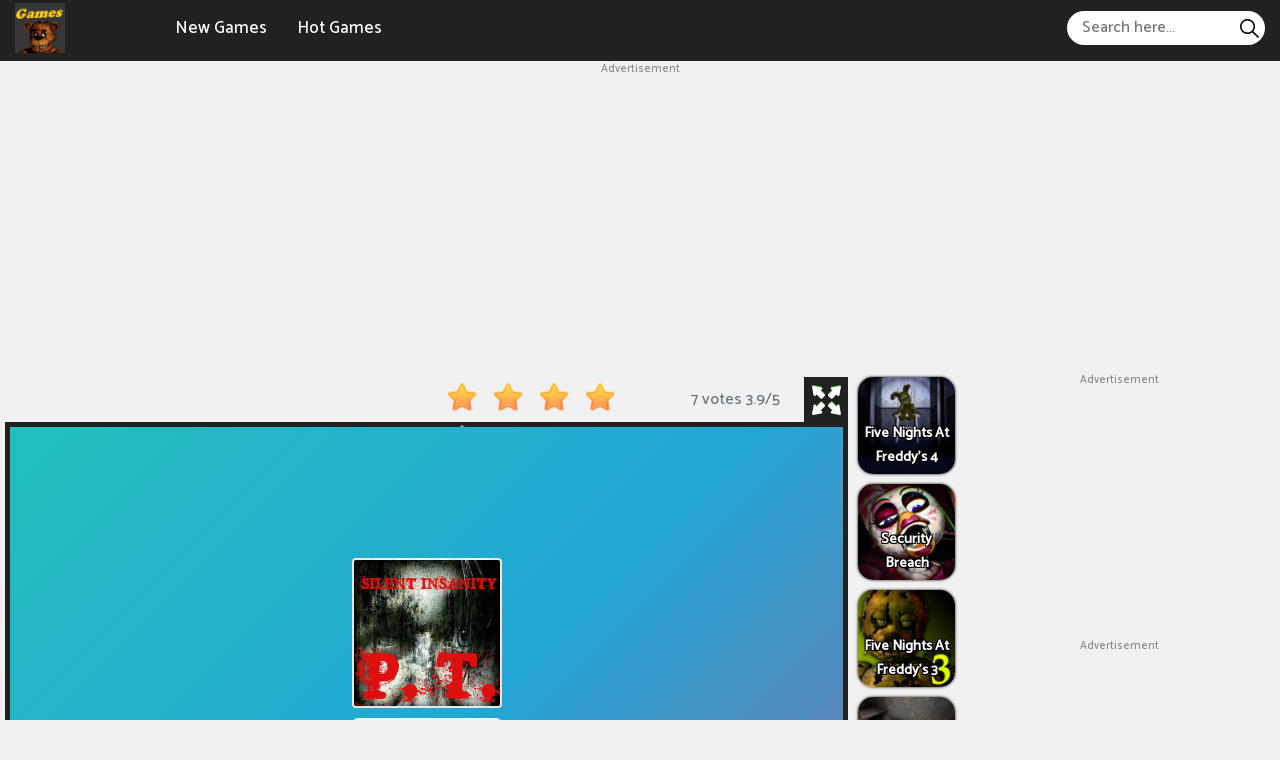

--- FILE ---
content_type: text/html; charset=UTF-8
request_url: https://fnafgames.io/silent-insanity-pt-psychological-trauma
body_size: 8112
content:
<!DOCTYPE html><html lang="en-US"> <head><meta charset="utf-8"><meta http-equiv="X-UA-Compatible" content="IE=edge"><meta name="viewport" content="width=device-width, initial-scale=1"><title>Silent Insanity PT Psychological Trauma</title><meta name="description" content="Silent Insanity PT Psychological Trauma is a horror game not for the faint of heart. In this game, you will face extremely scary haunting phenomena."><meta name = "title" content = "Silent Insanity PT Psychological Trauma"><meta name="keywords" content="Silent Insanity PT Psychological Trauma"><meta name="news_keywords" content="Silent Insanity PT Psychological Trauma"><link rel="canonical" href="https://fnafgames.io/silent-insanity-pt-psychological-trauma"><link rel="icon" href="/upload/cache/upload/imgs/silent-insanity-pt-psychological-trauma-m144x144.jpg"/><!-- META FOR FACEBOOK --><meta property="og:title" content="Silent Insanity PT Psychological Trauma" itemprop="headline" /><meta property="og:type" content="website" /><meta property="og:url" itemprop="url" content="https://fnafgames.io/silent-insanity-pt-psychological-trauma"/><meta property="og:image" itemprop="thumbnailUrl" content="/upload/imgs/silent-insanity-pt-psychological-trauma.jpg"/><meta property="og:description" content="Silent Insanity PT Psychological Trauma is a horror game not for the faint of heart. In this game, you will face extremely scary haunting phenomena." itemprop="description" /><meta property="og:site_name" content="FNAF Games" /><link rel="apple-touch-icon" href="/upload/cache/upload/imgs/silent-insanity-pt-psychological-trauma-m144x144.jpg"/><!-- META FOR TWITTER --><meta name="twitter:title" content="Silent Insanity PT Psychological Trauma"/><meta name="twitter:url" content="https://fnafgames.io/silent-insanity-pt-psychological-trauma"/><meta name="twitter:image" content="/upload/imgs/silent-insanity-pt-psychological-trauma.jpg"/><meta name="twitter:description" content="Silent Insanity PT Psychological Trauma is a horror game not for the faint of heart. In this game, you will face extremely scary haunting phenomena."/><meta name="twitter:card" content="summary"/><link rel="preconnect" href="https://fonts.gstatic.com"><link href="https://fonts.googleapis.com/css2?family=Catamaran:wght@500&display=swap" rel="stylesheet"><link rel="stylesheet" href="/themes/fnafgames.io/rs/css/reboot.css"><link rel="stylesheet" href="/themes/fnafgames.io/rs/css/grid.css"><link rel="stylesheet" href="/themes/fnafgames.io/rs/css/body-style.css?v=1"> <script async src="https://www.googletagmanager.com/gtag/js?id= G-JBLETLW8TJ "></script><script>window.dataLayer = window.dataLayer || [];
 function gtag() {
 dataLayer.push(arguments);
 }
 gtag('js', new Date());

 gtag('config', ' G-JBLETLW8TJ ');</script>		<script async src="https://pagead2.googlesyndication.com/pagead/js/adsbygoogle.js?client=ca-pub-5436783100115706" crossorigin="anonymous"></script><meta name="google-adsense-account" content="ca-pub-5436783100115706"> </head><body><div class="dark-header-frame"><div class="container-fluid pr-15 pl-15"><div class="fnafgamesio dark-header-content"><div class="fnafgamesio dark-left">			<div class="fnafgamesio dark-logo"><a href="/"> <img loading="lazy" src="/upload/imgs/options/fnaf-games.png" alt="FNAF Games" title="FNAF Games"></a> </div><div class="fnafgamesio dark-menu-header"> <ul style="list-style: none;"><li><a href="/new-games" rel="nofollow">New Games </a></li><li><a href="/hot-games" rel="nofollow">Hot Games </a></li></ul></div></div><div class="fnafgamesio dark-right"><span id="dark-pull"><svg height="384pt" viewBox="0 -53 384 384" width="384pt" xmlns="http://www.w3.org/2000/svg"><path d="m368 154.667969h-352c-8.832031 0-16-7.167969-16-16s7.167969-16 16-16h352c8.832031 0 16 7.167969 16 16s-7.167969 16-16 16zm0 0"/><path d="m368 32h-352c-8.832031 0-16-7.167969-16-16s7.167969-16 16-16h352c8.832031 0 16 7.167969 16 16s-7.167969 16-16 16zm0 0"/><path d="m368 277.332031h-352c-8.832031 0-16-7.167969-16-16s7.167969-16 16-16h352c8.832031 0 16 7.167969 16 16s-7.167969 16-16 16zm0 0"/></svg></span><div class="fnafgamesio dark-formsearch"><form method="get" action="/search" id="search"><input id="dark-input-search"name="keywords" type="text"placeholder="Search here..."class="inputsearch" /><button id="dark-search-button"type="submit"class="fa fa-search"><?xml version="1.0" encoding="iso-8859-1"?><svg version="1.1" id="Capa_1" xmlns="http://www.w3.org/2000/svg" xmlns:xlink="http://www.w3.org/1999/xlink" x="0px" y="0px"
 viewBox="0 0 511.999 511.999" style="enable-background:new 0 0 511.999 511.999;" xml:space="preserve"><path d="M508.874,478.708L360.142,329.976c28.21-34.827,45.191-79.103,45.191-127.309c0-111.75-90.917-202.667-202.667-202.667
 S0,90.917,0,202.667s90.917,202.667,202.667,202.667c48.206,0,92.482-16.982,127.309-45.191l148.732,148.732
 c4.167,4.165,10.919,4.165,15.086,0l15.081-15.082C513.04,489.627,513.04,482.873,508.874,478.708z M202.667,362.667
 c-88.229,0-160-71.771-160-160s71.771-160,160-160s160,71.771,160,160S290.896,362.667,202.667,362.667z"/></svg></button></form></div></div></div></div></div><div class="dark-menu-header-mobile"> <a href="javascript:void(0)" class="dark-btn-unset" onclick="darkunset()">×</a><ul style="list-style: none; padding: 10px;"><li><a href="/new-games" rel="nofollow">New Games </a></li><li><a href="/hot-games" rel="nofollow">Hot Games </a></li><li><div class="dark-formsearch"><form method="get" action="/search" id="search"><input id="dark-input-search"name="keywords" type="text"placeholder="Search here..."class="inputsearch" /><button id="dark-search-button"type="submit"class="fa fa-search"><?xml version="1.0" encoding="iso-8859-1"?><svg version="1.1" id="Capa_1" xmlns="http://www.w3.org/2000/svg" xmlns:xlink="http://www.w3.org/1999/xlink" x="0px" y="0px"
 viewBox="0 0 511.999 511.999" style="enable-background:new 0 0 511.999 511.999;" xml:space="preserve"><path d="M508.874,478.708L360.142,329.976c28.21-34.827,45.191-79.103,45.191-127.309c0-111.75-90.917-202.667-202.667-202.667
 S0,90.917,0,202.667s90.917,202.667,202.667,202.667c48.206,0,92.482-16.982,127.309-45.191l148.732,148.732
 c4.167,4.165,10.919,4.165,15.086,0l15.081-15.082C513.04,489.627,513.04,482.873,508.874,478.708z M202.667,362.667
 c-88.229,0-160-71.771-160-160s71.771-160,160-160s160,71.771,160,160S290.896,362.667,202.667,362.667z"/></svg></button></form></div></li></ul></div>
<script type="application/ld+json">[{"@context":"https:\/\/schema.org","@type":"SoftwareApplication","name":"Silent Insanity PT Psychological Trauma","url":"https:\/\/fnafgames.io\/silent-insanity-pt-psychological-trauma","author":{"@type":"Organization","name":"FNAF Games"},"description":"Silent Insanity PT Psychological Trauma is a horror game not for the faint of heart. In this game, you will face extremely scary haunting phenomena.","applicationCategory":"GameApplication","operatingSystem":"any","aggregateRating":{"@type":"AggregateRating","worstRating":1,"bestRating":5,"ratingValue":"3.9","ratingCount":"7"},"image":"https:\/\/fnafgames.io\/upload\/imgs\/silent-insanity-pt-psychological-trauma.jpg","offers":{"@type":"Offer","category":"free","price":0,"priceCurrency":"USD"}},{"@context":"https:\/\/schema.org","@type":"BreadcrumbList","itemListElement":[{"@type":"ListItem","position":1,"name":"FNAF Games","item":"https:\/\/fnafgames.io"},{"@type":"ListItem","position":2,"name":"Silent Insanity PT Psychological Trauma","item":"https:\/\/fnafgames.io\/silent-insanity-pt-psychological-trauma"}]}]</script><div class="ads"><div class="ads-title">Advertisement</div><div class="ads-content"><script async src="https://pagead2.googlesyndication.com/pagead/js/adsbygoogle.js?client=ca-pub-5436783100115706"
 crossorigin="anonymous"></script><!-- ads_h_a --><ins class="adsbygoogle"
 style="display:block"
 data-ad-client="ca-pub-5436783100115706"
 data-ad-slot="4751585722"
 data-ad-format="auto"
 data-full-width-responsive="true"></ins><script>(adsbygoogle = window.adsbygoogle || []).push({});</script> </div></div> 
<div class="fnafgamesio container-fluid play-game-box p-3 p-sm-5 p-md-10 p-lg-0 pt-20"><div class="row justify-content-center "><div class="fnafgamesio col-xxl-4 d-none d-xxl-block ads-play-left p-side-ads"><div class="fnafgamesio ads-play right" style="width:100%"><div class="ads"><div class="ads-title">Advertisement</div><div class="ads-content"><script async src="https://pagead2.googlesyndication.com/pagead/js/adsbygoogle.js?client=ca-pub-5436783100115706"
 crossorigin="anonymous"></script><!-- ads_v_a --><ins class="adsbygoogle"
 style="display:block"
 data-ad-client="ca-pub-5436783100115706"
 data-ad-slot="8307687350"
 data-ad-format="auto"
 data-full-width-responsive="true"></ins><script>(adsbygoogle = window.adsbygoogle || []).push({});</script> </div></div> </div></div><div class="fnafgamesio col-xxl-2 d-none d-xxl-block p-side"><div class="row justify-content-center"><div class="col-12 col-sm-8 col-md-6 col-lg-24 col-xl-24 col-xxl-24 d-flex justify-content-center sides-games"><div class="cr-item "><a href="/five-nights-at-freddys-4"><div class="cr-detail"><div class="cr-item-content"><div class="cr-img"><img loading="lazy" src="/upload/cache/upload/imgs/five-nights-at-freddys-41-m101x101.jpg"title="Five Nights At Freddy’s 4"alt="Five Nights At Freddy’s 4"></div><div class="cr-info cr-info-side"><span>Five Nights At Freddy’s 4</span> </div>	</div>	</div></a></div> </div> 
 <div class="col-12 col-sm-8 col-md-6 col-lg-24 col-xl-24 col-xxl-24 d-flex justify-content-center sides-games"><div class="cr-item "><a href="/fnaf-ultimate-custom-night"><div class="cr-detail"><div class="cr-item-content"><div class="cr-img"><img loading="lazy" src="/upload/cache/upload/imgs/fnaf-ultimate-custom-night-m101x101.png"title="FNAF Ultimate Custom Night"alt="FNAF Ultimate Custom Night"></div><div class="cr-info cr-info-side"><span>FNAF Ultimate Custom Night</span> </div>	</div>	</div></a></div> </div> 
 <div class="col-12 col-sm-8 col-md-6 col-lg-24 col-xl-24 col-xxl-24 d-flex justify-content-center sides-games"><div class="cr-item "><a href="/baldis-basics"><div class="cr-detail"><div class="cr-item-content"><div class="cr-img"><img loading="lazy" src="/upload/cache/upload/imgs/baldis-basics1-m101x101.png"title="Baldi's Basics"alt="Baldi's Basics"></div><div class="cr-info cr-info-side"><span>Baldi's Basics</span> </div>	</div>	</div></a></div> </div> 
 <div class="col-12 col-sm-8 col-md-6 col-lg-24 col-xl-24 col-xxl-24 d-flex justify-content-center sides-games"><div class="cr-item "><a href="/backroom-game"><div class="cr-detail"><div class="cr-item-content"><div class="cr-img"><img loading="lazy" src="/upload/cache/upload/imgs/backroom-game-m101x101.png"title="Backroom Game"alt="Backroom Game"></div><div class="cr-info cr-info-side"><span>Backroom Game</span> </div>	</div>	</div></a></div> </div> 
 <div class="col-12 col-sm-8 col-md-6 col-lg-24 col-xl-24 col-xxl-24 d-flex justify-content-center sides-games"><div class="cr-item "><a href="/amanda-the-adventurer"><div class="cr-detail"><div class="cr-item-content"><div class="cr-img"><img loading="lazy" src="/upload/cache/upload/imgs/amanda-the-adventurer1-m101x101.jpg"title="Amanda The Adventurer"alt="Amanda The Adventurer"></div><div class="cr-info cr-info-side"><span>Amanda The Adventurer</span> </div>	</div>	</div></a></div> </div> 
 <div class="col-12 col-sm-8 col-md-6 col-lg-24 col-xl-24 col-xxl-24 d-flex justify-content-center sides-games"><div class="cr-item "><a href="/momo-horror-story"><div class="cr-detail"><div class="cr-item-content"><div class="cr-img"><img loading="lazy" src="/upload/cache/upload/imgs/momo-horror-story-m101x101.png"title="Momo Horror Story"alt="Momo Horror Story"></div><div class="cr-info cr-info-side"><span>Momo Horror Story</span> </div>	</div>	</div></a></div> </div> </div></div><div class="fnafgamesio col-24 col-sm-24 col-md-24 col-lg-17 col-xl-16 col-xxl-12 "><div class="game-play"><div class="dark p-3 p-xl-5" ><div class="title-box"><div class="rate_fullscreen"><div class="rate_fullscreen-block"><div class="rate-block" ><link rel="stylesheet" href="/themes/fnafgames.io/rs/css/rating-style.css"><div id="rating" > <div class="inner-rating" itemprop="reviewRating" itemscope itemtype="http://schema.org/Rating"><div id="full_rate_1" class="full_rate"><div class="text-center"><div class="rating_hover rating-element"><div class="rating" id="default-demo" data-id="766" style="cursor: pointer;" data-score = "3.9" data-readonly = ""></div></div><span class="rating-element" id="rate-avg" rel="v:rating"> <span class="rate-info"><span id="countrate">7 votes </span><span itemprop="ratingValue" class="rating-num good" id="averagerate">3.9</span><span class="rating-num good">/</span><span itemprop="bestRating" class="rating-num good">5</span></span></span></div></div></div></div><script type="text/javascript">var dir_theme = '/themes/fnafgames.io/';
 var domain_url = 'https://fnafgames.io';</script><script src="/themes/fnafgames.io/rs/js/rating.js"></script></div><div class="full-screen-btn"><div class="full-screen-icon" id="expand"></div></div></div></div></div><div class="dark-body"><div class="play-box" style=" width: 100% ; height: 550px ; "><iframe id="iframe_game_play" class="box-padding" style=" width: 100% ; height: 100%; "
 src="/silent-insanity-pt-psychological-trauma.embed" frameborder="0" border="0" scrolling="no" class="iframe-default"
 allowfullscreen></iframe></div></div><div class="title-box"><div class="title-game"><h1>Silent Insanity PT Psychological Trauma</h1> </div></div></div></div><div class="d-xxl-none"><div class="d-lg-block d-xl-none"><div class="ads"><div class="ads-title">Advertisement</div><div class="ads-content"><script async src="https://pagead2.googlesyndication.com/pagead/js/adsbygoogle.js?client=ca-pub-5436783100115706"
 crossorigin="anonymous"></script><!-- ads_h_a --><ins class="adsbygoogle"
 style="display:block"
 data-ad-client="ca-pub-5436783100115706"
 data-ad-slot="4751585722"
 data-ad-format="auto"
 data-full-width-responsive="true"></ins><script>(adsbygoogle = window.adsbygoogle || []).push({});</script> </div></div> </div><div class="row justify-content-center"><div class="col-8 col-sm-8 col-md-4 col-lg-4 col-xl-4 d-flex justify-content-center sides-games"><div class="cr-item"><a href="/five-nights-at-freddys-4"><div class="cr-detail"><div class="cr-item-content"><div class="cr-img"><img loading="lazy" src="/upload/cache/upload/imgs/five-nights-at-freddys-41-m240x240.jpg"title="Five Nights At Freddy’s 4"alt="Five Nights At Freddy’s 4"></div><div class="cr-info"><span>Five Nights At Freddy’s 4</span> </div>	</div>	</div></a></div> </div> 
 <div class="col-8 col-sm-8 col-md-4 col-lg-4 col-xl-4 d-flex justify-content-center sides-games"><div class="cr-item"><a href="/fnaf-ultimate-custom-night"><div class="cr-detail"><div class="cr-item-content"><div class="cr-img"><img loading="lazy" src="/upload/cache/upload/imgs/fnaf-ultimate-custom-night-m240x240.png"title="FNAF Ultimate Custom Night"alt="FNAF Ultimate Custom Night"></div><div class="cr-info"><span>FNAF Ultimate Custom Night</span> </div>	</div>	</div></a></div> </div> 
 <div class="col-8 col-sm-8 col-md-4 col-lg-4 col-xl-4 d-flex justify-content-center sides-games"><div class="cr-item"><a href="/baldis-basics"><div class="cr-detail"><div class="cr-item-content"><div class="cr-img"><img loading="lazy" src="/upload/cache/upload/imgs/baldis-basics1-m240x240.png"title="Baldi's Basics"alt="Baldi's Basics"></div><div class="cr-info"><span>Baldi's Basics</span> </div>	</div>	</div></a></div> </div> 
 <div class="col-8 col-sm-8 col-md-4 col-lg-4 col-xl-4 d-flex justify-content-center sides-games"><div class="cr-item"><a href="/backroom-game"><div class="cr-detail"><div class="cr-item-content"><div class="cr-img"><img loading="lazy" src="/upload/cache/upload/imgs/backroom-game-m240x240.png"title="Backroom Game"alt="Backroom Game"></div><div class="cr-info"><span>Backroom Game</span> </div>	</div>	</div></a></div> </div> 
 <div class="col-8 col-sm-8 col-md-4 col-lg-4 col-xl-4 d-flex justify-content-center sides-games"><div class="cr-item"><a href="/amanda-the-adventurer"><div class="cr-detail"><div class="cr-item-content"><div class="cr-img"><img loading="lazy" src="/upload/cache/upload/imgs/amanda-the-adventurer1-m240x240.jpg"title="Amanda The Adventurer"alt="Amanda The Adventurer"></div><div class="cr-info"><span>Amanda The Adventurer</span> </div>	</div>	</div></a></div> </div> 
 <div class="col-8 col-sm-8 col-md-4 col-lg-4 col-xl-4 d-flex justify-content-center sides-games"><div class="cr-item"><a href="/momo-horror-story"><div class="cr-detail"><div class="cr-item-content"><div class="cr-img"><img loading="lazy" src="/upload/cache/upload/imgs/momo-horror-story-m240x240.png"title="Momo Horror Story"alt="Momo Horror Story"></div><div class="cr-info"><span>Momo Horror Story</span> </div>	</div>	</div></a></div> </div> </div></div><div class="d-lg-none"><div class="ads"><div class="ads-title">Advertisement</div><div class="ads-content"><script async src="https://pagead2.googlesyndication.com/pagead/js/adsbygoogle.js?client=ca-pub-5436783100115706"
 crossorigin="anonymous"></script><!-- ads_h_a --><ins class="adsbygoogle"
 style="display:block"
 data-ad-client="ca-pub-5436783100115706"
 data-ad-slot="4751585722"
 data-ad-format="auto"
 data-full-width-responsive="true"></ins><script>(adsbygoogle = window.adsbygoogle || []).push({});</script> </div></div> <div class="row justify-content-center"><div class="col-8 col-sm-8 col-md-4 col-lg-4 d-flex justify-content-center sides-games"><div class="cr-item"><a href="/five-nights-at-freddys-4"><div class="cr-detail"><div class="cr-item-content"><div class="cr-img"><img loading="lazy" src="/upload/cache/upload/imgs/five-nights-at-freddys-41-m240x240.jpg"title="Five Nights At Freddy’s 4"alt="Five Nights At Freddy’s 4"></div><div class="cr-info"><span>Five Nights At Freddy’s 4</span> </div>	</div>	</div></a></div> </div> 
 <div class="col-8 col-sm-8 col-md-4 col-lg-4 d-flex justify-content-center sides-games"><div class="cr-item"><a href="/security-breach"><div class="cr-detail"><div class="cr-item-content"><div class="cr-img"><img loading="lazy" src="/upload/cache/upload/imgs/security-breach-m240x240.png"title="Security Breach"alt="Security Breach"></div><div class="cr-info"><span>Security Breach</span> </div>	</div>	</div></a></div> </div> 
 <div class="col-8 col-sm-8 col-md-4 col-lg-4 d-flex justify-content-center sides-games"><div class="cr-item"><a href="/five-nights-at-freddys-3"><div class="cr-detail"><div class="cr-item-content"><div class="cr-img"><img loading="lazy" src="/upload/cache/upload/imgs/five-night-at-freddys-4-m240x240.png"title="Five Nights At Freddy’s 3"alt="Five Nights At Freddy’s 3"></div><div class="cr-info"><span>Five Nights At Freddy’s 3</span> </div>	</div>	</div></a></div> </div> 
 <div class="col-8 col-sm-8 col-md-4 col-lg-4 d-flex justify-content-center sides-games"><div class="cr-item"><a href="/granny"><div class="cr-detail"><div class="cr-item-content"><div class="cr-img"><img loading="lazy" src="/upload/cache/upload/imgs/granny1-m240x240.jpg"title="Granny"alt="Granny"></div><div class="cr-info"><span>Granny</span> </div>	</div>	</div></a></div> </div> 
 <div class="col-8 col-sm-8 col-md-4 col-lg-4 d-flex justify-content-center sides-games"><div class="cr-item"><a href="/fnaf-help-wanted-2"><div class="cr-detail"><div class="cr-item-content"><div class="cr-img"><img loading="lazy" src="/upload/cache/upload/imgs/fnaf-help-wanted-2-m240x240.jpg"title="FNAF Help Wanted 2"alt="FNAF Help Wanted 2"></div><div class="cr-info"><span>FNAF Help Wanted 2</span> </div>	</div>	</div></a></div> </div> 
 <div class="col-8 col-sm-8 col-md-4 col-lg-4 d-flex justify-content-center sides-games"><div class="cr-item"><a href="/fnaf-plus"><div class="cr-detail"><div class="cr-item-content"><div class="cr-img"><img loading="lazy" src="/upload/cache/upload/imgs/fnaf-plus-m240x240.jpg"title="FNAF Plus"alt="FNAF Plus"></div><div class="cr-info"><span>FNAF Plus</span> </div>	</div>	</div></a></div> </div> </div> </div></div><div class="fnafgamesio col-24 col-sm-24 col-md-24 col-lg-3 col-xl-2 col-xxl-2 d-none d-lg-block p-side"><div class="row justify-content-center"><div class="mb-10 mb-lg-0 col-12 col-sm-8 col-md-6 col-lg-24 col-xl-24 col-xxl-24 d-flex justify-content-center sides-games"><div class="cr-item "><a href="/five-nights-at-freddys-4"><div class="cr-detail"><div class="cr-item-content"><div class="cr-img"><img loading="lazy" src="/upload/cache/upload/imgs/five-nights-at-freddys-41-m101x101.jpg"title="Five Nights At Freddy’s 4"alt="Five Nights At Freddy’s 4"></div><div class="cr-info cr-info-side"><span>Five Nights At Freddy’s 4</span> </div>	</div>	</div></a></div> </div> 
 <div class="mb-10 mb-lg-0 col-12 col-sm-8 col-md-6 col-lg-24 col-xl-24 col-xxl-24 d-flex justify-content-center sides-games"><div class="cr-item "><a href="/security-breach"><div class="cr-detail"><div class="cr-item-content"><div class="cr-img"><img loading="lazy" src="/upload/cache/upload/imgs/security-breach-m101x101.png"title="Security Breach"alt="Security Breach"></div><div class="cr-info cr-info-side"><span>Security Breach</span> </div>	</div>	</div></a></div> </div> 
 <div class="mb-10 mb-lg-0 col-12 col-sm-8 col-md-6 col-lg-24 col-xl-24 col-xxl-24 d-flex justify-content-center sides-games"><div class="cr-item "><a href="/five-nights-at-freddys-3"><div class="cr-detail"><div class="cr-item-content"><div class="cr-img"><img loading="lazy" src="/upload/cache/upload/imgs/five-night-at-freddys-4-m101x101.png"title="Five Nights At Freddy’s 3"alt="Five Nights At Freddy’s 3"></div><div class="cr-info cr-info-side"><span>Five Nights At Freddy’s 3</span> </div>	</div>	</div></a></div> </div> 
 <div class="mb-10 mb-lg-0 col-12 col-sm-8 col-md-6 col-lg-24 col-xl-24 col-xxl-24 d-flex justify-content-center sides-games"><div class="cr-item "><a href="/granny"><div class="cr-detail"><div class="cr-item-content"><div class="cr-img"><img loading="lazy" src="/upload/cache/upload/imgs/granny1-m101x101.jpg"title="Granny"alt="Granny"></div><div class="cr-info cr-info-side"><span>Granny</span> </div>	</div>	</div></a></div> </div> 
 <div class="mb-10 mb-lg-0 col-12 col-sm-8 col-md-6 col-lg-24 col-xl-24 col-xxl-24 d-flex justify-content-center sides-games"><div class="cr-item "><a href="/fnaf-help-wanted-2"><div class="cr-detail"><div class="cr-item-content"><div class="cr-img"><img loading="lazy" src="/upload/cache/upload/imgs/fnaf-help-wanted-2-m101x101.jpg"title="FNAF Help Wanted 2"alt="FNAF Help Wanted 2"></div><div class="cr-info cr-info-side"><span>FNAF Help Wanted 2</span> </div>	</div>	</div></a></div> </div> 
 <div class="mb-10 mb-lg-0 col-12 col-sm-8 col-md-6 col-lg-24 col-xl-24 col-xxl-24 d-flex justify-content-center sides-games"><div class="cr-item "><a href="/fnaf-plus"><div class="cr-detail"><div class="cr-item-content"><div class="cr-img"><img loading="lazy" src="/upload/cache/upload/imgs/fnaf-plus-m101x101.jpg"title="FNAF Plus"alt="FNAF Plus"></div><div class="cr-info cr-info-side"><span>FNAF Plus</span> </div>	</div>	</div></a></div> </div> </div></div><div class="fnafgamesio col-2 col-sm-2 col-md-2 col-lg-4 col-xl-6 col-xxl-4 d-none d-lg-block ads-play-right p-side-ads"><div class="fnafgamesio ads-play left" style="width:100%"><div class="ads"><div class="ads-title">Advertisement</div><div class="ads-content"><script async src="https://pagead2.googlesyndication.com/pagead/js/adsbygoogle.js?client=ca-pub-5436783100115706"
 crossorigin="anonymous"></script><!-- ads_v_a --><ins class="adsbygoogle"
 style="display:block"
 data-ad-client="ca-pub-5436783100115706"
 data-ad-slot="8307687350"
 data-ad-format="auto"
 data-full-width-responsive="true"></ins><script>(adsbygoogle = window.adsbygoogle || []).push({});</script> </div></div> <div class="d-none d-ms-none d-md-none d-lg-none d-xl-block d-xxl-none"><div class="ads"><div class="ads-title">Advertisement</div><div class="ads-content"><script async src="https://pagead2.googlesyndication.com/pagead/js/adsbygoogle.js?client=ca-pub-5436783100115706"
 crossorigin="anonymous"></script><!-- ads_v_a --><ins class="adsbygoogle"
 style="display:block"
 data-ad-client="ca-pub-5436783100115706"
 data-ad-slot="8307687350"
 data-ad-format="auto"
 data-full-width-responsive="true"></ins><script>(adsbygoogle = window.adsbygoogle || []).push({});</script> </div></div> </div></div></div></div></div><div class="fnafgamesio container-fluid p-3 p-sm-5 p-md-10 p-lg-15 pt-20"><div class="row justify-content-center"><div class="fnafgamesio col-24 col-sm-24 col-md-24 col-lg-24 col-xl-12 col-xxl-12 p-3 p-md-5 p-lg-5 p-xl-15 p-xxl-20"><div class="dark-panel-border"><div class="dark-panel-container " style="margin-top: 0 !important;"><div class="dark-content p-5" >	<div class="game-detail "><!-- <div class="game-title"><h3>Description</h3></div>--><div class="game-content"><p><strong>Silent Insanity PT Psychological Trauma</strong> is a horror game not for the faint of heart. In this game, you will face extremely scary haunting phenomena.</p><h3>About Silent Insanity PT Psychological Trauma</h3><p>A Silent Hill PT fan created this creepy game as an homage to Silent Hill. You have to try to endure the horror in this game. To win the game, you must have the courage to face your fears. Solve every problem to get out of the darkness that surrounds you. To finish the game, you have to pass 17 different stages.</p><h2>Scary haunted corridor</h2><p>You play as a character who wakes up in a concrete room and opens a door that leads to a spooky hallway. You can only move along the corridor that you are constantly repainting and repeating. Every time you pass, strange puzzles and scary events will appear. You also have to fight Lisa, a nasty ghost. If you don't figure out every puzzle, darkness will swallow you up. The game may revolve around a family murder committed by the father and announced on the radio. When you leave the corridor, the game is over.</p> </div></div><div class="game-detail"><!--<h3>Leave A Comment</h3>--></div></div></div></div></div><div class="fnafgamesio col-24 col-sm-24 col-md-24 col-lg-24 col-xl-12 col-xxl-12 pl-3 p-3 p-md-5 p-lg-5 p-xl-15 p-xxl-20"><div class="geometrydashspamio-panel-container " style="margin-top: 0 !important;"><div class="geometrydashspamio-content p-5 blue" ><div class="geometrydashspamio-panel-heading"><span>Recommend For You </span></div><div class="first-ads"><div class="ads"><div class="ads-title">Advertisement</div><div class="ads-content"><script async src="https://pagead2.googlesyndication.com/pagead/js/adsbygoogle.js?client=ca-pub-5436783100115706"
 crossorigin="anonymous"></script><!-- ads_h_a --><ins class="adsbygoogle"
 style="display:block"
 data-ad-client="ca-pub-5436783100115706"
 data-ad-slot="4751585722"
 data-ad-format="auto"
 data-full-width-responsive="true"></ins><script>(adsbygoogle = window.adsbygoogle || []).push({});</script> </div></div> </div><div class="geometrydashspamio-panel-body-content"><div class="more-game-content"><div class="mb-10 mb-lg-0 col-8 col-sm-6 col-md-4 col-lg-4 col-xl-6 col-xxl-4 left"><div class="cr-item"><a href="/five-nights-at-freddys"><div class="cr-detail"><div class="cr-item-content"><div class="cr-img"><img loading="lazy" src="/upload/cache/upload/imgs/five-nights-at-freddys-m240x240.jpg"title="Five Nights At Freddy’s"alt="Five Nights At Freddy’s"></div><div class="cr-info"><span>Five Nights At Freddy’s</span> </div>	</div>	</div></a></div> </div> 
 <div class="mb-10 mb-lg-0 col-8 col-sm-6 col-md-4 col-lg-4 col-xl-6 col-xxl-4 left"><div class="cr-item"><a href="/five-nights-at-freddys-2"><div class="cr-detail"><div class="cr-item-content"><div class="cr-img"><img loading="lazy" src="/upload/cache/upload/imgs/five-nights-at-freddys-2-m240x240.png"title="Five Nights At Freddy’s 2"alt="Five Nights At Freddy’s 2"></div><div class="cr-info"><span>Five Nights At Freddy’s 2</span> </div>	</div>	</div></a></div> </div> 
 <div class="mb-10 mb-lg-0 col-8 col-sm-6 col-md-4 col-lg-4 col-xl-6 col-xxl-4 left"><div class="cr-item"><a href="/five-nights-at-freddys-4"><div class="cr-detail"><div class="cr-item-content"><div class="cr-img"><img loading="lazy" src="/upload/cache/upload/imgs/five-nights-at-freddys-41-m240x240.jpg"title="Five Nights At Freddy’s 4"alt="Five Nights At Freddy’s 4"></div><div class="cr-info"><span>Five Nights At Freddy’s 4</span> </div>	</div>	</div></a></div> </div> 
 <div class="mb-10 mb-lg-0 col-8 col-sm-6 col-md-4 col-lg-4 col-xl-6 col-xxl-4 left"><div class="cr-item"><a href="/security-breach"><div class="cr-detail"><div class="cr-item-content"><div class="cr-img"><img loading="lazy" src="/upload/cache/upload/imgs/security-breach-m240x240.png"title="Security Breach"alt="Security Breach"></div><div class="cr-info"><span>Security Breach</span> </div>	</div>	</div></a></div> </div> 
 <div class="mb-10 mb-lg-0 col-8 col-sm-6 col-md-4 col-lg-4 col-xl-6 col-xxl-4 left"><div class="cr-item"><a href="/five-nights-at-freddys-3"><div class="cr-detail"><div class="cr-item-content"><div class="cr-img"><img loading="lazy" src="/upload/cache/upload/imgs/five-night-at-freddys-4-m240x240.png"title="Five Nights At Freddy’s 3"alt="Five Nights At Freddy’s 3"></div><div class="cr-info"><span>Five Nights At Freddy’s 3</span> </div>	</div>	</div></a></div> </div> 
 <div class="mb-10 mb-lg-0 col-8 col-sm-6 col-md-4 col-lg-4 col-xl-6 col-xxl-4 left"><div class="cr-item"><a href="/granny"><div class="cr-detail"><div class="cr-item-content"><div class="cr-img"><img loading="lazy" src="/upload/cache/upload/imgs/granny1-m240x240.jpg"title="Granny"alt="Granny"></div><div class="cr-info"><span>Granny</span> </div>	</div>	</div></a></div> </div> 
 <div class="mb-10 mb-lg-0 col-8 col-sm-6 col-md-4 col-lg-4 col-xl-6 col-xxl-4 left"><div class="cr-item"><a href="/fnaf-help-wanted-2"><div class="cr-detail"><div class="cr-item-content"><div class="cr-img"><img loading="lazy" src="/upload/cache/upload/imgs/fnaf-help-wanted-2-m240x240.jpg"title="FNAF Help Wanted 2"alt="FNAF Help Wanted 2"></div><div class="cr-info"><span>FNAF Help Wanted 2</span> </div>	</div>	</div></a></div> </div> 
 <div class="mb-10 mb-lg-0 col-8 col-sm-6 col-md-4 col-lg-4 col-xl-6 col-xxl-4 left"><div class="cr-item"><a href="/fnaf-ultimate-custom-night"><div class="cr-detail"><div class="cr-item-content"><div class="cr-img"><img loading="lazy" src="/upload/cache/upload/imgs/fnaf-ultimate-custom-night-m240x240.png"title="FNAF Ultimate Custom Night"alt="FNAF Ultimate Custom Night"></div><div class="cr-info"><span>FNAF Ultimate Custom Night</span> </div>	</div>	</div></a></div> </div> 
 <div class="mb-10 mb-lg-0 col-8 col-sm-6 col-md-4 col-lg-4 col-xl-6 col-xxl-4 left"><div class="cr-item"><a href="/happy-wheels"><div class="cr-detail"><div class="cr-item-content"><div class="cr-img"><img loading="lazy" src="/upload/cache/upload/imgs/happy-wheels1-m240x240.jpg"title="Happy Wheels"alt="Happy Wheels"></div><div class="cr-info"><span>Happy Wheels</span> </div>	</div>	</div></a></div> </div> 
 <div class="mb-10 mb-lg-0 col-8 col-sm-6 col-md-4 col-lg-4 col-xl-6 col-xxl-4 left"><div class="cr-item"><a href="/baldis-basics"><div class="cr-detail"><div class="cr-item-content"><div class="cr-img"><img loading="lazy" src="/upload/cache/upload/imgs/baldis-basics1-m240x240.png"title="Baldi's Basics"alt="Baldi's Basics"></div><div class="cr-info"><span>Baldi's Basics</span> </div>	</div>	</div></a></div> </div> 
 <div class="mb-10 mb-lg-0 col-8 col-sm-6 col-md-4 col-lg-4 col-xl-6 col-xxl-4 left"><div class="cr-item"><a href="/fnaf-plus"><div class="cr-detail"><div class="cr-item-content"><div class="cr-img"><img loading="lazy" src="/upload/cache/upload/imgs/fnaf-plus-m240x240.jpg"title="FNAF Plus"alt="FNAF Plus"></div><div class="cr-info"><span>FNAF Plus</span> </div>	</div>	</div></a></div> </div> 
 <div class="mb-10 mb-lg-0 col-8 col-sm-6 col-md-4 col-lg-4 col-xl-6 col-xxl-4 left"><div class="cr-item"><a href="/five-nights-at-freddys-sister-location"><div class="cr-detail"><div class="cr-item-content"><div class="cr-img"><img loading="lazy" src="/upload/cache/upload/imgs/five-nights-at-freddys-sister-location1-m240x240.jpg"title="Five Nights At Freddy’s: Sister Location"alt="Five Nights At Freddy’s: Sister Location"></div><div class="cr-info"><span>Five Nights At Freddy’s: Sister Location</span> </div>	</div>	</div></a></div> </div> 
 <div class="mb-10 mb-lg-0 col-8 col-sm-6 col-md-4 col-lg-4 col-xl-6 col-xxl-4 left"><div class="cr-item"><a href="/backroom-game"><div class="cr-detail"><div class="cr-item-content"><div class="cr-img"><img loading="lazy" src="/upload/cache/upload/imgs/backroom-game-m240x240.png"title="Backroom Game"alt="Backroom Game"></div><div class="cr-info"><span>Backroom Game</span> </div>	</div>	</div></a></div> </div> 
 <div class="mb-10 mb-lg-0 col-8 col-sm-6 col-md-4 col-lg-4 col-xl-6 col-xxl-4 left"><div class="cr-item"><a href="/skibidi-toilets"><div class="cr-detail"><div class="cr-item-content"><div class="cr-img"><img loading="lazy" src="/upload/cache/upload/imgs/skibidi-toilets-m240x240.jpg"title="Skibidi Toilets"alt="Skibidi Toilets"></div><div class="cr-info"><span>Skibidi Toilets</span> </div>	</div>	</div></a></div> </div> 
 <div class="mb-10 mb-lg-0 col-8 col-sm-6 col-md-4 col-lg-4 col-xl-6 col-xxl-4 left"><div class="cr-item"><a href="/amanda-the-adventurer"><div class="cr-detail"><div class="cr-item-content"><div class="cr-img"><img loading="lazy" src="/upload/cache/upload/imgs/amanda-the-adventurer1-m240x240.jpg"title="Amanda The Adventurer"alt="Amanda The Adventurer"></div><div class="cr-info"><span>Amanda The Adventurer</span> </div>	</div>	</div></a></div> </div> 
 <div class="mb-10 mb-lg-0 col-8 col-sm-6 col-md-4 col-lg-4 col-xl-6 col-xxl-4 left"><div class="cr-item"><a href="/shell-shockers"><div class="cr-detail"><div class="cr-item-content"><div class="cr-img"><img loading="lazy" src="/upload/cache/upload/imgs/shell-shockers-m240x240.jpg"title="Shell Shockers"alt="Shell Shockers"></div><div class="cr-info"><span>Shell Shockers</span> </div>	</div>	</div></a></div> </div> 
 <div class="mb-10 mb-lg-0 col-8 col-sm-6 col-md-4 col-lg-4 col-xl-6 col-xxl-4 left"><div class="cr-item"><a href="/friday-night-funkin"><div class="cr-detail"><div class="cr-item-content"><div class="cr-img"><img loading="lazy" src="/upload/cache/upload/imgs/friday-night-funkin2-m240x240.jpg"title="Friday Night Funkin'"alt="Friday Night Funkin'"></div><div class="cr-info"><span>Friday Night Funkin'</span> </div>	</div>	</div></a></div> </div> 
 <div class="mb-10 mb-lg-0 col-8 col-sm-6 col-md-4 col-lg-4 col-xl-6 col-xxl-4 left"><div class="cr-item"><a href="/dumb-ways-to-die"><div class="cr-detail"><div class="cr-item-content"><div class="cr-img"><img loading="lazy" src="/upload/cache/upload/imgs/dumb-ways-to-die-m240x240.jpg"title="Dumb Ways To Die"alt="Dumb Ways To Die"></div><div class="cr-info"><span>Dumb Ways To Die</span> </div>	</div>	</div></a></div> </div> 
 <div class="mb-10 mb-lg-0 col-8 col-sm-6 col-md-4 col-lg-4 col-xl-6 col-xxl-4 left"><div class="cr-item"><a href="/fnaf-world"><div class="cr-detail"><div class="cr-item-content"><div class="cr-img"><img loading="lazy" src="/upload/cache/upload/imgs/fnaf-world-m240x240.jpg"title="FNAF World"alt="FNAF World"></div><div class="cr-info"><span>FNAF World</span> </div>	</div>	</div></a></div> </div> 
 <div class="mb-10 mb-lg-0 col-8 col-sm-6 col-md-4 col-lg-4 col-xl-6 col-xxl-4 left"><div class="cr-item"><a href="/ucn-jumpscare-simulator"><div class="cr-detail"><div class="cr-item-content"><div class="cr-img"><img loading="lazy" src="/upload/cache/upload/imgs/ucn-jumpscare-simulator-m240x240.png"title="UCN Jumpscare Simulator"alt="UCN Jumpscare Simulator"></div><div class="cr-info"><span>UCN Jumpscare Simulator</span> </div>	</div>	</div></a></div> </div> 
 <div class="mb-10 mb-lg-0 col-8 col-sm-6 col-md-4 col-lg-4 col-xl-6 col-xxl-4 left"><div class="cr-item"><a href="/help-wanted"><div class="cr-detail"><div class="cr-item-content"><div class="cr-img"><img loading="lazy" src="/upload/cache/upload/imgs/help-wanted1-m240x240.png"title="Help Wanted"alt="Help Wanted"></div><div class="cr-info"><span>Help Wanted</span> </div>	</div>	</div></a></div> </div> 
 <div class="mb-10 mb-lg-0 col-8 col-sm-6 col-md-4 col-lg-4 col-xl-6 col-xxl-4 left"><div class="cr-item"><a href="/garrys-mod-fnaf"><div class="cr-detail"><div class="cr-item-content"><div class="cr-img"><img loading="lazy" src="/upload/cache/upload/imgs/garrys-mod-fnaf-m240x240.png"title="Garry's Mod FNAF"alt="Garry's Mod FNAF"></div><div class="cr-info"><span>Garry's Mod FNAF</span> </div>	</div>	</div></a></div> </div> 
 <div class="mb-10 mb-lg-0 col-8 col-sm-6 col-md-4 col-lg-4 col-xl-6 col-xxl-4 left"><div class="cr-item"><a href="/momo-horror-story"><div class="cr-detail"><div class="cr-item-content"><div class="cr-img"><img loading="lazy" src="/upload/cache/upload/imgs/momo-horror-story-m240x240.png"title="Momo Horror Story"alt="Momo Horror Story"></div><div class="cr-info"><span>Momo Horror Story</span> </div>	</div>	</div></a></div> </div> 
 <div class="mb-10 mb-lg-0 col-8 col-sm-6 col-md-4 col-lg-4 col-xl-6 col-xxl-4 left"><div class="cr-item"><a href="/freddy-fazbears-pizzeria-simulator"><div class="cr-detail"><div class="cr-item-content"><div class="cr-img"><img loading="lazy" src="/upload/cache/upload/imgs/freddy-fazbears-pizzeria-simulator-m240x240.png"title="Freddy Fazbear's Pizzeria Simulator"alt="Freddy Fazbear's Pizzeria Simulator"></div><div class="cr-info"><span>Freddy Fazbear's Pizzeria Simulator</span> </div>	</div>	</div></a></div> </div> 
 <div class="mb-10 mb-lg-0 col-8 col-sm-6 col-md-4 col-lg-4 col-xl-6 col-xxl-4 left"><div class="cr-item"><a href="/geometry-dash-lite"><div class="cr-detail"><div class="cr-item-content"><div class="cr-img"><img loading="lazy" src="/upload/cache/upload/imgs/geometry-dash-lite-m240x240.png"title="Geometry Dash Lite"alt="Geometry Dash Lite"></div><div class="cr-info"><span>Geometry Dash Lite</span> </div>	</div>	</div></a></div> </div> 
 <div class="mb-10 mb-lg-0 col-8 col-sm-6 col-md-4 col-lg-4 col-xl-6 col-xxl-4 left"><div class="cr-item"><a href="/the-man-from-the-window"><div class="cr-detail"><div class="cr-item-content"><div class="cr-img"><img loading="lazy" src="/upload/cache/upload/imgs/the-man-from-the-window-m240x240.jpg"title="The Man from the Window"alt="The Man from the Window"></div><div class="cr-info"><span>The Man from the Window</span> </div>	</div>	</div></a></div> </div> 
 <div class="mb-10 mb-lg-0 col-8 col-sm-6 col-md-4 col-lg-4 col-xl-6 col-xxl-4 left"><div class="cr-item"><a href="/time-shooter"><div class="cr-detail"><div class="cr-item-content"><div class="cr-img"><img loading="lazy" src="/upload/cache/upload/imgs/time-shooter-m240x240.jpeg"title="Time Shooter"alt="Time Shooter"></div><div class="cr-info"><span>Time Shooter</span> </div>	</div>	</div></a></div> </div> 
 <div class="mb-10 mb-lg-0 col-8 col-sm-6 col-md-4 col-lg-4 col-xl-6 col-xxl-4 left"><div class="cr-item"><a href="/squid-game-online"><div class="cr-detail"><div class="cr-item-content"><div class="cr-img"><img loading="lazy" src="/upload/cache/upload/imgs/squid-game-online-m240x240.jpg"title="Squid Game Online"alt="Squid Game Online"></div><div class="cr-info"><span>Squid Game Online</span> </div>	</div>	</div></a></div> </div> 
 <div class="mb-10 mb-lg-0 col-8 col-sm-6 col-md-4 col-lg-4 col-xl-6 col-xxl-4 left"><div class="cr-item"><a href="/fnaf-shooter"><div class="cr-detail"><div class="cr-item-content"><div class="cr-img"><img loading="lazy" src="/upload/cache/upload/imgs/fnaf-shooter-m240x240.jpeg"title="FNaF Shooter"alt="FNaF Shooter"></div><div class="cr-info"><span>FNaF Shooter</span> </div>	</div>	</div></a></div> </div> 
 <div class="mb-10 mb-lg-0 col-8 col-sm-6 col-md-4 col-lg-4 col-xl-6 col-xxl-4 left"><div class="cr-item"><a href="/geometry-dash-subzero"><div class="cr-detail"><div class="cr-item-content"><div class="cr-img"><img loading="lazy" src="/upload/cache/upload/imgs/geometry-dash-subzero-m240x240.jpg"title="Geometry Dash SubZero"alt="Geometry Dash SubZero"></div><div class="cr-info"><span>Geometry Dash SubZero</span> </div>	</div>	</div></a></div> </div> 
 <div class="mb-10 mb-lg-0 col-8 col-sm-6 col-md-4 col-lg-4 col-xl-6 col-xxl-4 left"><div class="cr-item"><a href="/poppy-playtime"><div class="cr-detail"><div class="cr-item-content"><div class="cr-img"><img loading="lazy" src="/upload/cache/upload/imgs/poppy-playtime-m240x240.jpg"title="Poppy Playtime"alt="Poppy Playtime"></div><div class="cr-info"><span>Poppy Playtime</span> </div>	</div>	</div></a></div> </div> 
 <div class="mb-10 mb-lg-0 col-8 col-sm-6 col-md-4 col-lg-4 col-xl-6 col-xxl-4 left"><div class="cr-item"><a href="/funny-shooter-2"><div class="cr-detail"><div class="cr-item-content"><div class="cr-img"><img loading="lazy" src="/upload/cache/upload/imgs/funny-shooter-2-m240x240.jpeg"title="Funny Shooter 2"alt="Funny Shooter 2"></div><div class="cr-info"><span>Funny Shooter 2</span> </div>	</div>	</div></a></div> </div> 
 <div class="mb-10 mb-lg-0 col-8 col-sm-6 col-md-4 col-lg-4 col-xl-6 col-xxl-4 left"><div class="cr-item"><a href="/slope-3"><div class="cr-detail"><div class="cr-item-content"><div class="cr-img"><img loading="lazy" src="/upload/cache/upload/imgs/slope-3-m240x240.jpg"title="Slope 3"alt="Slope 3"></div><div class="cr-info"><span>Slope 3</span> </div>	</div>	</div></a></div> </div> 
 <div class="mb-10 mb-lg-0 col-8 col-sm-6 col-md-4 col-lg-4 col-xl-6 col-xxl-4 left"><div class="cr-item"><a href="/pizza-tower"><div class="cr-detail"><div class="cr-item-content"><div class="cr-img"><img loading="lazy" src="/upload/cache/upload/imgs/pizza-tower-m240x240.jpg"title="Pizza Tower"alt="Pizza Tower"></div><div class="cr-info"><span>Pizza Tower</span> </div>	</div>	</div></a></div> </div> 
 <div class="mb-10 mb-lg-0 col-8 col-sm-6 col-md-4 col-lg-4 col-xl-6 col-xxl-4 left"><div class="cr-item"><a href="/night-of-the-consumers"><div class="cr-detail"><div class="cr-item-content"><div class="cr-img"><img loading="lazy" src="/upload/cache/upload/imgs/night-of-the-consumers-m240x240.jpg"title="Night of the Consumers"alt="Night of the Consumers"></div><div class="cr-info"><span>Night of the Consumers</span> </div>	</div>	</div></a></div> </div> 
 <div class="mb-10 mb-lg-0 col-8 col-sm-6 col-md-4 col-lg-4 col-xl-6 col-xxl-4 left"><div class="cr-item"><a href="/geometry-dash-meltdown"><div class="cr-detail"><div class="cr-item-content"><div class="cr-img"><img loading="lazy" src="/upload/cache/upload/imgs/geometry-dash-meltdown-m240x240.jpg"title="Geometry Dash Meltdown"alt="Geometry Dash Meltdown"></div><div class="cr-info"><span>Geometry Dash Meltdown</span> </div>	</div>	</div></a></div> </div> 
 <div class="mb-10 mb-lg-0 col-8 col-sm-6 col-md-4 col-lg-4 col-xl-6 col-xxl-4 left"><div class="cr-item"><a href="/siren-apocalyptic"><div class="cr-detail"><div class="cr-item-content"><div class="cr-img"><img loading="lazy" src="/upload/cache/upload/imgs/siren-apocalyptic2-m240x240.jpeg"title="Siren Apocalyptic"alt="Siren Apocalyptic"></div><div class="cr-info"><span>Siren Apocalyptic</span> </div>	</div>	</div></a></div> </div> 
 <div class="mb-10 mb-lg-0 col-8 col-sm-6 col-md-4 col-lg-4 col-xl-6 col-xxl-4 left"><div class="cr-item"><a href="/the-baby-in-yellow"><div class="cr-detail"><div class="cr-item-content"><div class="cr-img"><img loading="lazy" src="/upload/cache/upload/imgs/the-baby-in-yellow-m240x240.jpg"title="The Baby In Yellow"alt="The Baby In Yellow"></div><div class="cr-info"><span>The Baby In Yellow</span> </div>	</div>	</div></a></div> </div> 
 <div class="mb-10 mb-lg-0 col-8 col-sm-6 col-md-4 col-lg-4 col-xl-6 col-xxl-4 left"><div class="cr-item"><a href="/grumace"><div class="cr-detail"><div class="cr-item-content"><div class="cr-img"><img loading="lazy" src="/upload/cache/upload/imgs/grumace-m240x240.jpg"title="Grumace"alt="Grumace"></div><div class="cr-info"><span>Grumace</span> </div>	</div>	</div></a></div> </div> 
 <div class="mb-10 mb-lg-0 col-8 col-sm-6 col-md-4 col-lg-4 col-xl-6 col-xxl-4 left"><div class="cr-item"><a href="/geometry-dash-breeze"><div class="cr-detail"><div class="cr-item-content"><div class="cr-img"><img loading="lazy" src="/upload/cache/upload/imgs/geometry-dash-breeze-m240x240.jpg"title="Geometry Dash Breeze"alt="Geometry Dash Breeze"></div><div class="cr-info"><span>Geometry Dash Breeze</span> </div>	</div>	</div></a></div> </div> 
 <div class="mb-10 mb-lg-0 col-8 col-sm-6 col-md-4 col-lg-4 col-xl-6 col-xxl-4 left"><div class="cr-item"><a href="/tap-tap-shots"><div class="cr-detail"><div class="cr-item-content"><div class="cr-img"><img loading="lazy" src="/upload/cache/upload/imgs/tap-tap-shots-m240x240.jpg"title="Tap Tap Shots"alt="Tap Tap Shots"></div><div class="cr-info"><span>Tap Tap Shots</span> </div>	</div>	</div></a></div> </div> 
 <div class="mb-10 mb-lg-0 col-8 col-sm-6 col-md-4 col-lg-4 col-xl-6 col-xxl-4 left"><div class="cr-item"><a href="/fall-red-stickman"><div class="cr-detail"><div class="cr-item-content"><div class="cr-img"><img loading="lazy" src="/upload/cache/upload/imgs/fall-red-stickman-m240x240.jpg"title="Fall Red Stickman"alt="Fall Red Stickman"></div><div class="cr-info"><span>Fall Red Stickman</span> </div>	</div>	</div></a></div> </div> 
 <div class="mb-10 mb-lg-0 col-8 col-sm-6 col-md-4 col-lg-4 col-xl-6 col-xxl-4 left"><div class="cr-item"><a href="/the-island-of-momo"><div class="cr-detail"><div class="cr-item-content"><div class="cr-img"><img loading="lazy" src="/upload/cache/upload/imgs/the-island-of-momo-m240x240.jpg"title="The Island Of Momo"alt="The Island Of Momo"></div><div class="cr-info"><span>The Island Of Momo</span> </div>	</div>	</div></a></div> </div> 
 <div class="mb-10 mb-lg-0 col-8 col-sm-6 col-md-4 col-lg-4 col-xl-6 col-xxl-4 left"><div class="cr-item"><a href="/dawn-of-the-slenderman"><div class="cr-detail"><div class="cr-item-content"><div class="cr-img"><img loading="lazy" src="/upload/cache/upload/imgs/the-dawn-of-slenderman1-m240x240.jpeg"title="Dawn Of The Slenderman"alt="Dawn Of The Slenderman"></div><div class="cr-info"><span>Dawn Of The Slenderman</span> </div>	</div>	</div></a></div> </div> 
 <div class="mb-10 mb-lg-0 col-8 col-sm-6 col-md-4 col-lg-4 col-xl-6 col-xxl-4 left"><div class="cr-item"><a href="/drift-boss"><div class="cr-detail"><div class="cr-item-content"><div class="cr-img"><img loading="lazy" src="/upload/cache/upload/imgs/drift-boss-m240x240.jpeg"title="Drift Boss"alt="Drift Boss"></div><div class="cr-info"><span>Drift Boss</span> </div>	</div>	</div></a></div> </div> 
 <div class="mb-10 mb-lg-0 col-8 col-sm-6 col-md-4 col-lg-4 col-xl-6 col-xxl-4 left"><div class="cr-item"><a href="/trollface-quest-horror-1"><div class="cr-detail"><div class="cr-item-content"><div class="cr-img"><img loading="lazy" src="/upload/cache/upload/imgs/trollface-quest-horror-1-m240x240.jpeg"title="Trollface Quest: Horror 1"alt="Trollface Quest: Horror 1"></div><div class="cr-info"><span>Trollface Quest: Horror 1</span> </div>	</div>	</div></a></div> </div> 
 <div class="mb-10 mb-lg-0 col-8 col-sm-6 col-md-4 col-lg-4 col-xl-6 col-xxl-4 left"><div class="cr-item"><a href="/dead-city-zombie-fire"><div class="cr-detail"><div class="cr-item-content"><div class="cr-img"><img loading="lazy" src="/upload/cache/upload/imgs/dead-city-zombie-fire-m240x240.jpeg"title="Dead City: Zombie Fire"alt="Dead City: Zombie Fire"></div><div class="cr-info"><span>Dead City: Zombie Fire</span> </div>	</div>	</div></a></div> </div> 
 <div class="mb-10 mb-lg-0 col-8 col-sm-6 col-md-4 col-lg-4 col-xl-6 col-xxl-4 left"><div class="cr-item"><a href="/five-days-at-freddys-rage-at-night"><div class="cr-detail"><div class="cr-item-content"><div class="cr-img"><img loading="lazy" src="/upload/cache/upload/imgs/five-days-at-freddys-rage-at-night-m240x240.jpg"title="Five Days At Freddy’s: Rage At Night!"alt="Five Days At Freddy’s: Rage At Night!"></div><div class="cr-info"><span>Five Days At Freddy’s: Rage At Night!</span> </div>	</div>	</div></a></div> </div> 
 <div class="mb-10 mb-lg-0 col-8 col-sm-6 col-md-4 col-lg-4 col-xl-6 col-xxl-4 left"><div class="cr-item"><a href="/five-nights-at-old-toy-factory-2020"><div class="cr-detail"><div class="cr-item-content"><div class="cr-img"><img loading="lazy" src="/upload/cache/upload/imgs/five-nights-at-old-toy-factory-2020-m240x240.jpeg"title="Five Nights At Old Toy Factory 2020"alt="Five Nights At Old Toy Factory 2020"></div><div class="cr-info"><span>Five Nights At Old Toy Factory 2020</span> </div>	</div>	</div></a></div> </div> 
 <div class="mb-10 mb-lg-0 col-8 col-sm-6 col-md-4 col-lg-4 col-xl-6 col-xxl-4 left"><div class="cr-item"><a href="/five-nights-at-spongebob"><div class="cr-detail"><div class="cr-item-content"><div class="cr-img"><img loading="lazy" src="/upload/cache/upload/imgs/five-nights-at-spongebob-m240x240.jpg"title="Five Nights At Spongebob"alt="Five Nights At Spongebob"></div><div class="cr-info"><span>Five Nights At Spongebob</span> </div>	</div>	</div></a></div> </div> 
 <div class="mb-10 mb-lg-0 col-8 col-sm-6 col-md-4 col-lg-4 col-xl-6 col-xxl-4 left"><div class="cr-item"><a href="/five-nights-at-shreks-hotel"><div class="cr-detail"><div class="cr-item-content"><div class="cr-img"><img loading="lazy" src="/upload/cache/upload/imgs/five-nights-at-shreks-hotel-m240x240.jpg"title="Five Nights At Shrek’s Hotel"alt="Five Nights At Shrek’s Hotel"></div><div class="cr-info"><span>Five Nights At Shrek’s Hotel</span> </div>	</div>	</div></a></div> </div> 
 <div class="mb-10 mb-lg-0 col-8 col-sm-6 col-md-4 col-lg-4 col-xl-6 col-xxl-4 left"><div class="cr-item"><a href="/mr-hopps-playhouse"><div class="cr-detail"><div class="cr-item-content"><div class="cr-img"><img loading="lazy" src="/upload/cache/upload/imgs/mr-hopps-playhouse-m240x240.jpg"title="Mr. Hopp's Playhouse"alt="Mr. Hopp's Playhouse"></div><div class="cr-info"><span>Mr. Hopp's Playhouse</span> </div>	</div>	</div></a></div> </div> 
 <div class="mb-10 mb-lg-0 col-8 col-sm-6 col-md-4 col-lg-4 col-xl-6 col-xxl-4 left"><div class="cr-item"><a href="/five-nights-at-freddys-10"><div class="cr-detail"><div class="cr-item-content"><div class="cr-img"><img loading="lazy" src="/upload/cache/upload/imgs/five-nights-at-freddys-10-m240x240.jpg"title="Five Nights At Freddy's 10"alt="Five Nights At Freddy's 10"></div><div class="cr-info"><span>Five Nights At Freddy's 10</span> </div>	</div>	</div></a></div> </div> 
 <div class="mb-10 mb-lg-0 col-8 col-sm-6 col-md-4 col-lg-4 col-xl-6 col-xxl-4 left"><div class="cr-item"><a href="/1v1lol"><div class="cr-detail"><div class="cr-item-content"><div class="cr-img"><img loading="lazy" src="/upload/cache/upload/imgs/1v1-lol-m240x240.jpg"title="1v1.LOL"alt="1v1.LOL"></div><div class="cr-info"><span>1v1.LOL</span> </div>	</div>	</div></a></div> </div> 
 <div class="mb-10 mb-lg-0 col-8 col-sm-6 col-md-4 col-lg-4 col-xl-6 col-xxl-4 left"><div class="cr-item"><a href="/evil-nun-schools-out"><div class="cr-detail"><div class="cr-item-content"><div class="cr-img"><img loading="lazy" src="/upload/cache/upload/imgs/evil-nun-schools-out-m240x240.jpg"title="Evil Nun: School’s Out"alt="Evil Nun: School’s Out"></div><div class="cr-info"><span>Evil Nun: School’s Out</span> </div>	</div>	</div></a></div> </div> 
 <div class="mb-10 mb-lg-0 col-8 col-sm-6 col-md-4 col-lg-4 col-xl-6 col-xxl-4 left"><div class="cr-item"><a href="/moto-x3m"><div class="cr-detail"><div class="cr-item-content"><div class="cr-img"><img loading="lazy" src="/upload/cache/upload/imgs/moto-x3m-m240x240.jpeg"title="Moto X3M"alt="Moto X3M"></div><div class="cr-info"><span>Moto X3M</span> </div>	</div>	</div></a></div> </div> 
 <div class="mb-10 mb-lg-0 col-8 col-sm-6 col-md-4 col-lg-4 col-xl-6 col-xxl-4 left"><div class="cr-item"><a href="/counter-craft-2-zombies"><div class="cr-detail"><div class="cr-item-content"><div class="cr-img"><img loading="lazy" src="/upload/cache/upload/imgs/counter-craft-2-zombies-m240x240.jpeg"title="Counter Craft 2: Zombies"alt="Counter Craft 2: Zombies"></div><div class="cr-info"><span>Counter Craft 2: Zombies</span> </div>	</div>	</div></a></div> </div> 
 <div class="mb-10 mb-lg-0 col-8 col-sm-6 col-md-4 col-lg-4 col-xl-6 col-xxl-4 left"><div class="cr-item"><a href="/fnaf-glitched-attraction"><div class="cr-detail"><div class="cr-item-content"><div class="cr-img"><img loading="lazy" src="/upload/cache/upload/imgs/fnaf-glitched-attraction-m240x240.jpg"title="FNAF Glitched Attraction"alt="FNAF Glitched Attraction"></div><div class="cr-info"><span>FNAF Glitched Attraction</span> </div>	</div>	</div></a></div> </div> 
 <div class="mb-10 mb-lg-0 col-8 col-sm-6 col-md-4 col-lg-4 col-xl-6 col-xxl-4 left"><div class="cr-item"><a href="/fnaf-4"><div class="cr-detail"><div class="cr-item-content"><div class="cr-img"><img loading="lazy" src="/upload/cache/upload/imgs/fnaf-41-m240x240.jpg"title="FNAF 4"alt="FNAF 4"></div><div class="cr-info"><span>FNAF 4</span> </div>	</div>	</div></a></div> </div> 
 <div class="mb-10 mb-lg-0 col-8 col-sm-6 col-md-4 col-lg-4 col-xl-6 col-xxl-4 left"><div class="cr-item"><a href="/the-joy-of-creation-story-mode"><div class="cr-detail"><div class="cr-item-content"><div class="cr-img"><img loading="lazy" src="/upload/cache/upload/imgs/the-joy-of-creation-story-mode-m240x240.png"title="The Joy of Creation: Story Mode"alt="The Joy of Creation: Story Mode"></div><div class="cr-info"><span>The Joy of Creation: Story Mode</span> </div>	</div>	</div></a></div> </div> 
 <div class="mb-10 mb-lg-0 col-8 col-sm-6 col-md-4 col-lg-4 col-xl-6 col-xxl-4 left"><div class="cr-item"><a href="/geometry-dash-scratch"><div class="cr-detail"><div class="cr-item-content"><div class="cr-img"><img loading="lazy" src="/upload/cache/upload/imgs/geometry-dash-scratch-m240x240.jpg"title="Geometry Dash Scratch"alt="Geometry Dash Scratch"></div><div class="cr-info"><span>Geometry Dash Scratch</span> </div>	</div>	</div></a></div> </div> 
 <div class="mb-10 mb-lg-0 col-8 col-sm-6 col-md-4 col-lg-4 col-xl-6 col-xxl-4 left"><div class="cr-item"><a href="/fnaf-final-purgatory"><div class="cr-detail"><div class="cr-item-content"><div class="cr-img"><img loading="lazy" src="/upload/cache/upload/imgs/fnaf-fina-purgatory-m240x240.png"title="FNAF Final Purgatory"alt="FNAF Final Purgatory"></div><div class="cr-info"><span>FNAF Final Purgatory</span> </div>	</div>	</div></a></div> </div> 
 <div class="mb-10 mb-lg-0 col-8 col-sm-6 col-md-4 col-lg-4 col-xl-6 col-xxl-4 left"><div class="cr-item"><a href="/geometry-dash-spam"><div class="cr-detail"><div class="cr-item-content"><div class="cr-img"><img loading="lazy" src="/upload/cache/upload/imgs/geometry-dash-spam-m240x240.jpg"title="Geometry Dash Spam"alt="Geometry Dash Spam"></div><div class="cr-info"><span>Geometry Dash Spam</span> </div>	</div>	</div></a></div> </div> 
 <div class="mb-10 mb-lg-0 col-8 col-sm-6 col-md-4 col-lg-4 col-xl-6 col-xxl-4 left"><div class="cr-item"><a href="/slide-in-the-woods"><div class="cr-detail"><div class="cr-item-content"><div class="cr-img"><img loading="lazy" src="/upload/cache/upload/imgs/slide-in-the-woods-m240x240.jpg"title="Slide In The Woods"alt="Slide In The Woods"></div><div class="cr-info"><span>Slide In The Woods</span> </div>	</div>	</div></a></div> </div> 
 <div class="mb-10 mb-lg-0 col-8 col-sm-6 col-md-4 col-lg-4 col-xl-6 col-xxl-4 left"><div class="cr-item"><a href="/cookie-clicker-city"><div class="cr-detail"><div class="cr-item-content"><div class="cr-img"><img loading="lazy" src="/upload/cache/upload/imgs/cookie-clicker-city-m240x240.jpg"title="Cookie Clicker City"alt="Cookie Clicker City"></div><div class="cr-info"><span>Cookie Clicker City</span> </div>	</div>	</div></a></div> </div> 
 <div class="mb-10 mb-lg-0 col-8 col-sm-6 col-md-4 col-lg-4 col-xl-6 col-xxl-4 left"><div class="cr-item"><a href="/geometry-arrow-3d"><div class="cr-detail"><div class="cr-item-content"><div class="cr-img"><img loading="lazy" src="/upload/cache/upload/imgs/geometry-arrow-3d-m240x240.jpg"title="Geometry Arrow 3D"alt="Geometry Arrow 3D"></div><div class="cr-info"><span>Geometry Arrow 3D</span> </div>	</div>	</div></a></div> </div> 
 <div class="mb-10 mb-lg-0 col-8 col-sm-6 col-md-4 col-lg-4 col-xl-6 col-xxl-4 left"><div class="cr-item"><a href="/geometry-arrow"><div class="cr-detail"><div class="cr-item-content"><div class="cr-img"><img loading="lazy" src="/upload/cache/upload/imgs/geometry-arrow-m240x240.jpg"title="Geometry Arrow"alt="Geometry Arrow"></div><div class="cr-info"><span>Geometry Arrow</span> </div>	</div>	</div></a></div> </div> 
 <div class="mb-10 mb-lg-0 col-8 col-sm-6 col-md-4 col-lg-4 col-xl-6 col-xxl-4 left"><div class="cr-item"><a href="/geometry-dash-subzero-3d"><div class="cr-detail"><div class="cr-item-content"><div class="cr-img"><img loading="lazy" src="/upload/cache/upload/imgs/geometry-dash-subzero-3d-m240x240.jpg"title="Geometry Dash Subzero 3D"alt="Geometry Dash Subzero 3D"></div><div class="cr-info"><span>Geometry Dash Subzero 3D</span> </div>	</div>	</div></a></div> </div> 
 <div class="mb-10 mb-lg-0 col-8 col-sm-6 col-md-4 col-lg-4 col-xl-6 col-xxl-4 left"><div class="cr-item"><a href="/bloons-tower-defense"><div class="cr-detail"><div class="cr-item-content"><div class="cr-img"><img loading="lazy" src="/upload/cache/upload/imgs/bloons-tower-defense-m240x240.jpg"title="Bloons Tower Defense"alt="Bloons Tower Defense"></div><div class="cr-info"><span>Bloons Tower Defense</span> </div>	</div>	</div></a></div> </div> 
 <div class="mb-10 mb-lg-0 col-8 col-sm-6 col-md-4 col-lg-4 col-xl-6 col-xxl-4 left"><div class="cr-item"><a href="/raft-wars"><div class="cr-detail"><div class="cr-item-content"><div class="cr-img"><img loading="lazy" src="/upload/cache/upload/imgs/raft-wars-m240x240.jpg"title="Raft Wars"alt="Raft Wars"></div><div class="cr-info"><span>Raft Wars</span> </div>	</div>	</div></a></div> </div> 
 <div class="mb-10 mb-lg-0 col-8 col-sm-6 col-md-4 col-lg-4 col-xl-6 col-xxl-4 left"><div class="cr-item"><a href="/thumb-wars"><div class="cr-detail"><div class="cr-item-content"><div class="cr-img"><img loading="lazy" src="/upload/cache/upload/imgs/thumb-wars-m240x240.jpg"title="Thumb Wars"alt="Thumb Wars"></div><div class="cr-info"><span>Thumb Wars</span> </div>	</div>	</div></a></div> </div> 
 <div class="mb-10 mb-lg-0 col-8 col-sm-6 col-md-4 col-lg-4 col-xl-6 col-xxl-4 left"><div class="cr-item"><a href="/woodnuts-bolts-puzzle"><div class="cr-detail"><div class="cr-item-content"><div class="cr-img"><img loading="lazy" src="/upload/cache/upload/imgs/woodnuts-bolts-puzzle-m240x240.jpg"title="Woodnuts Bolts Puzzle"alt="Woodnuts Bolts Puzzle"></div><div class="cr-info"><span>Woodnuts Bolts Puzzle</span> </div>	</div>	</div></a></div> </div> 
 <div class="mb-10 mb-lg-0 col-8 col-sm-6 col-md-4 col-lg-4 col-xl-6 col-xxl-4 left"><div class="cr-item"><a href="/learn-to-fly"><div class="cr-detail"><div class="cr-item-content"><div class="cr-img"><img loading="lazy" src="/upload/cache/upload/imgs/learn-to-fly-m240x240.jpg"title="Learn To Fly"alt="Learn To Fly"></div><div class="cr-info"><span>Learn To Fly</span> </div>	</div>	</div></a></div> </div> 
 <div class="mb-10 mb-lg-0 col-8 col-sm-6 col-md-4 col-lg-4 col-xl-6 col-xxl-4 left"><div class="cr-item"><a href="/geometry-dash-breeze-3d"><div class="cr-detail"><div class="cr-item-content"><div class="cr-img"><img loading="lazy" src="/upload/cache/upload/imgs/geometry-dash-breeze-3d-m240x240.jpg"title="Geometry Dash Breeze 3D"alt="Geometry Dash Breeze 3D"></div><div class="cr-info"><span>Geometry Dash Breeze 3D</span> </div>	</div>	</div></a></div> </div> 
 <div class="mb-10 mb-lg-0 col-8 col-sm-6 col-md-4 col-lg-4 col-xl-6 col-xxl-4 left"><div class="cr-item"><a href="/hero-clicker"><div class="cr-detail"><div class="cr-item-content"><div class="cr-img"><img loading="lazy" src="/upload/cache/upload/imgs/hero-clicker-m240x240.jpg"title="Hero Clicker"alt="Hero Clicker"></div><div class="cr-info"><span>Hero Clicker</span> </div>	</div>	</div></a></div> </div> 
 <div class="mb-10 mb-lg-0 col-8 col-sm-6 col-md-4 col-lg-4 col-xl-6 col-xxl-4 left"><div class="cr-item"><a href="/icey"><div class="cr-detail"><div class="cr-item-content"><div class="cr-img"><img loading="lazy" src="/upload/cache/upload/imgs/icey-m240x240.jpg"title="Icey"alt="Icey"></div><div class="cr-info"><span>Icey</span> </div>	</div>	</div></a></div> </div> 
 <div class="mb-10 mb-lg-0 col-8 col-sm-6 col-md-4 col-lg-4 col-xl-6 col-xxl-4 left"><div class="cr-item"><a href="/geometry-dash-meltdown-3d"><div class="cr-detail"><div class="cr-item-content"><div class="cr-img"><img loading="lazy" src="/upload/cache/upload/imgs/geometry-dash-meltdown-3d-m240x240.jpg"title="Geometry Dash Meltdown 3D"alt="Geometry Dash Meltdown 3D"></div><div class="cr-info"><span>Geometry Dash Meltdown 3D</span> </div>	</div>	</div></a></div> </div> 
 <div class="mb-10 mb-lg-0 col-8 col-sm-6 col-md-4 col-lg-4 col-xl-6 col-xxl-4 left"><div class="cr-item"><a href="/geometry-dash-lite-3d"><div class="cr-detail"><div class="cr-item-content"><div class="cr-img"><img loading="lazy" src="/upload/cache/upload/imgs/geometry-dash-lite-3d-m240x240.jpg"title="Geometry Dash Lite 3D"alt="Geometry Dash Lite 3D"></div><div class="cr-info"><span>Geometry Dash Lite 3D</span> </div>	</div>	</div></a></div> </div> 
 <div class="mb-10 mb-lg-0 col-8 col-sm-6 col-md-4 col-lg-4 col-xl-6 col-xxl-4 left"><div class="cr-item"><a href="/rpg-pixel-hero-crimson-quest"><div class="cr-detail"><div class="cr-item-content"><div class="cr-img"><img loading="lazy" src="/upload/cache/upload/imgs/rpg-pixel-hero-crimson-quest-m240x240.jpg"title="RPG Pixel Hero: Crimson Quest"alt="RPG Pixel Hero: Crimson Quest"></div><div class="cr-info"><span>RPG Pixel Hero: Crimson Quest</span> </div>	</div>	</div></a></div> </div> 
 <div class="mb-10 mb-lg-0 col-8 col-sm-6 col-md-4 col-lg-4 col-xl-6 col-xxl-4 left"><div class="cr-item"><a href="/xmas-block-blast"><div class="cr-detail"><div class="cr-item-content"><div class="cr-img"><img loading="lazy" src="/upload/cache/upload/imgs/xmas-block-blast-m240x240.jpg"title="Xmas Block Blast"alt="Xmas Block Blast"></div><div class="cr-info"><span>Xmas Block Blast</span> </div>	</div>	</div></a></div> </div> 
 <div class="mb-10 mb-lg-0 col-8 col-sm-6 col-md-4 col-lg-4 col-xl-6 col-xxl-4 left"><div class="cr-item"><a href="/tunnel-rush"><div class="cr-detail"><div class="cr-item-content"><div class="cr-img"><img loading="lazy" src="/upload/cache/upload/imgs/tunnel-rush-m240x240.jpg"title="Tunnel Rush"alt="Tunnel Rush"></div><div class="cr-info"><span>Tunnel Rush</span> </div>	</div>	</div></a></div> </div> 
 <div class="mb-10 mb-lg-0 col-8 col-sm-6 col-md-4 col-lg-4 col-xl-6 col-xxl-4 left"><div class="cr-item"><a href="/uno-online"><div class="cr-detail"><div class="cr-item-content"><div class="cr-img"><img loading="lazy" src="/upload/cache/upload/imgs/uno-online-m240x240.jpg"title="UNO Online"alt="UNO Online"></div><div class="cr-info"><span>UNO Online</span> </div>	</div>	</div></a></div> </div> 
 <div class="mb-10 mb-lg-0 col-8 col-sm-6 col-md-4 col-lg-4 col-xl-6 col-xxl-4 left"><div class="cr-item"><a href="/geometry-vibes"><div class="cr-detail"><div class="cr-item-content"><div class="cr-img"><img loading="lazy" src="/upload/cache/upload/imgs/geometry-vibes-m240x240.jpg"title="Geometry Vibes"alt="Geometry Vibes"></div><div class="cr-info"><span>Geometry Vibes</span> </div>	</div>	</div></a></div> </div> 
 <div class="mb-10 mb-lg-0 col-8 col-sm-6 col-md-4 col-lg-4 col-xl-6 col-xxl-4 left"><div class="cr-item"><a href="/run-3"><div class="cr-detail"><div class="cr-item-content"><div class="cr-img"><img loading="lazy" src="/upload/cache/upload/imgs/run-3-m240x240.jpg"title="Run 3"alt="Run 3"></div><div class="cr-info"><span>Run 3</span> </div>	</div>	</div></a></div> </div> 
 <div class="mb-10 mb-lg-0 col-8 col-sm-6 col-md-4 col-lg-4 col-xl-6 col-xxl-4 left"><div class="cr-item"><a href="/slope-2"><div class="cr-detail"><div class="cr-item-content"><div class="cr-img"><img loading="lazy" src="/upload/cache/upload/imgs/slope-2-m240x240.jpg"title="Slope 2"alt="Slope 2"></div><div class="cr-info"><span>Slope 2</span> </div>	</div>	</div></a></div> </div> 
 <div class="mb-10 mb-lg-0 col-8 col-sm-6 col-md-4 col-lg-4 col-xl-6 col-xxl-4 left"><div class="cr-item"><a href="/sprunki-survival"><div class="cr-detail"><div class="cr-item-content"><div class="cr-img"><img loading="lazy" src="/upload/cache/upload/imgs/sprunki-survival-m240x240.jpg"title="Sprunki Survival"alt="Sprunki Survival"></div><div class="cr-info"><span>Sprunki Survival</span> </div>	</div>	</div></a></div> </div> 
 <div class="mb-10 mb-lg-0 col-8 col-sm-6 col-md-4 col-lg-4 col-xl-6 col-xxl-4 left"><div class="cr-item"><a href="/geometry-dash-deadlocked"><div class="cr-detail"><div class="cr-item-content"><div class="cr-img"><img loading="lazy" src="/upload/cache/upload/imgs/geometry-dash-deadlocked-m240x240.jpg"title="Geometry Dash Deadlocked"alt="Geometry Dash Deadlocked"></div><div class="cr-info"><span>Geometry Dash Deadlocked</span> </div>	</div>	</div></a></div> </div> 
 <div class="mb-10 mb-lg-0 col-8 col-sm-6 col-md-4 col-lg-4 col-xl-6 col-xxl-4 left"><div class="cr-item"><a href="/milk-the-cow"><div class="cr-detail"><div class="cr-item-content"><div class="cr-img"><img loading="lazy" src="/upload/cache/upload/imgs/milk-the-cow-m240x240.jpg"title="Milk the Cow"alt="Milk the Cow"></div><div class="cr-info"><span>Milk the Cow</span> </div>	</div>	</div></a></div> </div> 
 <div class="mb-10 mb-lg-0 col-8 col-sm-6 col-md-4 col-lg-4 col-xl-6 col-xxl-4 left"><div class="cr-item"><a href="/geometry-dash-3d"><div class="cr-detail"><div class="cr-item-content"><div class="cr-img"><img loading="lazy" src="/upload/cache/upload/imgs/geometry-dash-3d-m240x240.jpg"title="Geometry Dash 3D"alt="Geometry Dash 3D"></div><div class="cr-info"><span>Geometry Dash 3D</span> </div>	</div>	</div></a></div> </div> 
 <div class="mb-10 mb-lg-0 col-8 col-sm-6 col-md-4 col-lg-4 col-xl-6 col-xxl-4 left"><div class="cr-item"><a href="/dunk-hoop"><div class="cr-detail"><div class="cr-item-content"><div class="cr-img"><img loading="lazy" src="/upload/cache/upload/imgs/dunk-hoop-m240x240.jpg"title="Dunk Hoop"alt="Dunk Hoop"></div><div class="cr-info"><span>Dunk Hoop</span> </div>	</div>	</div></a></div> </div> 
 <div class="mb-10 mb-lg-0 col-8 col-sm-6 col-md-4 col-lg-4 col-xl-6 col-xxl-4 left"><div class="cr-item"><a href="/subway-surfers-lucy"><div class="cr-detail"><div class="cr-item-content"><div class="cr-img"><img loading="lazy" src="/upload/cache/upload/imgs/subway-surfers-lucy-m240x240.jpg"title="Subway Surfers Lucy"alt="Subway Surfers Lucy"></div><div class="cr-info"><span>Subway Surfers Lucy</span> </div>	</div>	</div></a></div> </div> 
 <div class="mb-10 mb-lg-0 col-8 col-sm-6 col-md-4 col-lg-4 col-xl-6 col-xxl-4 left"><div class="cr-item"><a href="/impossible-bus-stunt"><div class="cr-detail"><div class="cr-item-content"><div class="cr-img"><img loading="lazy" src="/upload/cache/upload/imgs/impossible-bus-stunt-m240x240.jpg"title="Impossible Bus Stunt"alt="Impossible Bus Stunt"></div><div class="cr-info"><span>Impossible Bus Stunt</span> </div>	</div>	</div></a></div> </div> 
 <div class="mb-10 mb-lg-0 col-8 col-sm-6 col-md-4 col-lg-4 col-xl-6 col-xxl-4 left"><div class="cr-item"><a href="/geometry-dash-world"><div class="cr-detail"><div class="cr-item-content"><div class="cr-img"><img loading="lazy" src="/upload/cache/upload/imgs/geometry-dash-world-m240x240.jpg"title="Geometry Dash World"alt="Geometry Dash World"></div><div class="cr-info"><span>Geometry Dash World</span> </div>	</div>	</div></a></div> </div> 
 <div class="mb-10 mb-lg-0 col-8 col-sm-6 col-md-4 col-lg-4 col-xl-6 col-xxl-4 left"><div class="cr-item"><a href="/tap-road"><div class="cr-detail"><div class="cr-item-content"><div class="cr-img"><img loading="lazy" src="/upload/cache/upload/imgs/tap-road-m240x240.jpg"title="Tap Road"alt="Tap Road"></div><div class="cr-info"><span>Tap Road</span> </div>	</div>	</div></a></div> </div> 
 <div class="mb-10 mb-lg-0 col-8 col-sm-6 col-md-4 col-lg-4 col-xl-6 col-xxl-4 left"><div class="cr-item"><a href="/geometry-jump-2"><div class="cr-detail"><div class="cr-item-content"><div class="cr-img"><img loading="lazy" src="/upload/cache/upload/imgs/geometry-jump-2-m240x240.jpg"title="Geometry Jump 2"alt="Geometry Jump 2"></div><div class="cr-info"><span>Geometry Jump 2</span> </div>	</div>	</div></a></div> </div> 
 <div class="mb-10 mb-lg-0 col-8 col-sm-6 col-md-4 col-lg-4 col-xl-6 col-xxl-4 left"><div class="cr-item"><a href="/block-jam"><div class="cr-detail"><div class="cr-item-content"><div class="cr-img"><img loading="lazy" src="/upload/cache/upload/imgs/block-jam-m240x240.jpg"title="Block Jam"alt="Block Jam"></div><div class="cr-info"><span>Block Jam</span> </div>	</div>	</div></a></div> </div> </div></div></div> </div></div></div></div><div class="block-footer mt-20"><div class="fnafgamesio container-fluid"><div class="d-flex align-items-center justify-content-center"><div class="footer-content"><a href="/about-us" >About Us </a><a href="/contact-us" >Contact Us </a><a href="/copyright-infringement-notice-procedure" >Copyright Infringement Notice Procedure </a><a href="/term-of-use" >Term Of Use </a><a href="/privacy-policy" >Privacy Policy </a></div></div> </div></div><script src="/themes/fnafgames.io/rs/js/jquery-3.4.1.min.js"></script><script defer src="/themes/fnafgames.io/rs/plugins/raty/jquery.raty.min.js"></script><script src="/themes/fnafgames.io/rs/js/games.js"></script><script src="/themes/fnafgames.io/rs/js/jquery.validate.min.js"></script><script defer src="https://static.cloudflareinsights.com/beacon.min.js/vcd15cbe7772f49c399c6a5babf22c1241717689176015" integrity="sha512-ZpsOmlRQV6y907TI0dKBHq9Md29nnaEIPlkf84rnaERnq6zvWvPUqr2ft8M1aS28oN72PdrCzSjY4U6VaAw1EQ==" data-cf-beacon='{"version":"2024.11.0","token":"b9f3ef5babd7466c9e145f8e68201630","r":1,"server_timing":{"name":{"cfCacheStatus":true,"cfEdge":true,"cfExtPri":true,"cfL4":true,"cfOrigin":true,"cfSpeedBrain":true},"location_startswith":null}}' crossorigin="anonymous"></script>
</body></html>




--- FILE ---
content_type: text/html; charset=utf-8
request_url: https://html5.gamedistribution.com/609a9f4cf114441d8318b746670b73cc/?gd_sdk_referrer_url=https://fnafgames.io/silent-insanity-pt-psychological-trauma
body_size: 1990
content:
<!DOCTYPE html><html lang=en><head><title>Silent Insanity PT: Psychological Trauma</title><meta name=viewport content="width=device-width,initial-scale=1,maximum-scale=1,user-scalable=no"><meta name=description content="Silent Insanity P.T. - Psychological Trauma is a horror game inspired by silent hill and was created and developed by a Silent Hill P.T. fan. This game keeps you on the edge of your seat as you try to survive the horrors around you. You need to be brave and stand up to your fears to successfully through the game."><meta name=keywords content=horror><meta property=og:type content=website><meta property=og:title content="Silent Insanity PT: Psychological Trauma"><meta property=og:description content="Silent Insanity P.T. - Psychological Trauma is a horror game inspired by silent hill and was created and developed by a Silent Hill P.T. fan. This game keeps you on the edge of your seat as you try to survive the horrors around you. You need to be brave and stand up to your fears to successfully through the game."><meta property=og:image content=https://img.gamedistribution.com/609a9f4cf114441d8318b746670b73cc-512x512.jpeg><meta property=og:url content=https://html5.gamedistribution.com/609a9f4cf114441d8318b746670b73cc/ ><link rel=canonical href=https://html5.gamedistribution.com/609a9f4cf114441d8318b746670b73cc/ ><link rel=manifest href=manifest_1.5.18.json><link rel=preconnect href=https://html5.api.gamedistribution.com><link rel=preconnect href=https://game.api.gamedistribution.com><link rel=preconnect href=https://pm.gamedistribution.com><script type=text/javascript>if ('serviceWorker' in navigator) {
    navigator
      .serviceWorker
      .register(`/sw_1.5.18.js`)
      .then(function () {
        console.log('SW registered...');
      })
      .catch(err => {
        console.log('SW not registered...', err.message);
      });
  }</script><script type=application/ld+json>{
  "@context": "http://schema.org",
  "@type": "Game",
  "name": "Silent Insanity PT: Psychological Trauma",
  "url": "https://html5.gamedistribution.com/609a9f4cf114441d8318b746670b73cc/",
  "image": "https://img.gamedistribution.com/609a9f4cf114441d8318b746670b73cc-512x512.jpeg",    
  "description": "Silent Insanity P.T. - Psychological Trauma is a horror game inspired by silent hill and was created and developed by a Silent Hill P.T. fan. This game keeps you on the edge of your seat as you try to survive the horrors around you. You need to be brave and stand up to your fears to successfully through the game.",
  "creator":{
    "name":"danygames.com"
    
    },
  "publisher":{
    "name":"GameDistribution",
    "url":"https://gamedistribution.com/games/silent-insanity-pt-psychological-trauma"
    },
  "genre":[
      "horror"
  ]
}</script><style>html{height:100%}body{margin:0;padding:0;background-color:#000;overflow:hidden;height:100%}#game{position:absolute;top:0;left:0;width:0;height:0;overflow:hidden;max-width:100%;max-height:100%;min-width:100%;min-height:100%;box-sizing:border-box}</style></head><body><iframe id=game frameborder=0 allow=autoplay allowfullscreen seamless scrolling=no></iframe><script type=text/javascript>(function () {
    function GameLoader() {
      this.init = function () {
        this._gameId = "609a9f4cf114441d8318b746670b73cc";
        this._container = document.getElementById("game");
        this._loader = this._getLoaderData();
        this._hasImpression = false;
        this._hasSuccess = false;
        this._insertGameSDK();
        this._softgamesDomains = this._getDomainData();
      };

      this._getLoaderData = function () {
        return {"enabled":true,"sdk_version":"1.15.2","_":55};
      }

      this._getDomainData = function(){
        return [{"name":"minigame.aeriagames.jp","id":4217},{"name":"localhost:8080","id":4217},{"name":"minigame-stg.aeriagames.jp","id":4217}];
      }

      this._insertGameSDK = function () {
        if (!this._gameId) return;

        window["GD_OPTIONS"] = {
          gameId: this._gameId,
          loader: this._loader,
          onLoaderEvent: this._onLoaderEvent.bind(this),
          onEvent: this._onEvent.bind(this)
        };

        (function (d, s, id) {
          var js,fjs = d.getElementsByTagName(s)[0];
          if (d.getElementById(id)) return;
          js = d.createElement(s);
          js.id = id;
          js.src = "https://html5.api.gamedistribution.com/main.min.js";
          fjs.parentNode.insertBefore(js, fjs);
        })(document, "script", "gamedistribution-jssdk");
      };

      this._loadGame = function (options) {

        if (this._container_initialized) {
          return;
        }

        var formatTokenURLSearch = this._bridge.exports.formatTokenURLSearch;
        var extendUrlQuery = this._bridge.exports.extendUrlQuery;
        var base64Encode = this._bridge.exports.base64Encode;
        const ln_param = new URLSearchParams(window.location.search).get('lang');

        var data = {
          parentURL: this._bridge.parentURL,
          parentDomain: this._bridge.parentDomain,
          topDomain: this._bridge.topDomain,
          hasImpression: options.hasImpression,
          loaderEnabled: true,
          host: window.location.hostname,
          version: "1.5.18"
        };

        var searchPart = formatTokenURLSearch(data);
        var gameSrc = "//html5.gamedistribution.com/rvvASMiM/609a9f4cf114441d8318b746670b73cc/index.html" + searchPart;
        this._container.src = gameSrc;

        this._container.onload = this._onFrameLoaded.bind(this);

        this._container_initialized = true;
      };

      this._onLoaderEvent = function (event) {
        switch (event.name) {
          case "LOADER_DATA":
            this._bridge = event.message.bridge;
            this._game = event.message.game;
            break;
        }
      };

      this._onEvent = function (event) {
        switch (event.name) {
          case "SDK_GAME_START":
            this._bridge && this._loadGame({hasImpression: this._hasImpression});
            break;
          case "AD_ERROR":
          case "AD_SDK_CANCELED":
            this._hasImpression = false || this._hasSuccess;
            break;
          case "ALL_ADS_COMPLETED":
          case "COMPLETE":
          case "USER_CLOSE":
          case "SKIPPED":
            this._hasImpression = true;
            this._hasSuccess = true;
            break;
        }
      };

      this._onFrameLoaded=function(event){
        var container=this._container;
        setTimeout(function(){
          try{
            container.contentWindow.focus();
          }catch(err){
          }
        },100);
      }
    }
    new GameLoader().init();
  })();</script></body></html>

--- FILE ---
content_type: text/html; charset=utf-8
request_url: https://www.google.com/recaptcha/api2/aframe
body_size: 267
content:
<!DOCTYPE HTML><html><head><meta http-equiv="content-type" content="text/html; charset=UTF-8"></head><body><script nonce="mIJETZOc6RYeg0yQa6gAWQ">/** Anti-fraud and anti-abuse applications only. See google.com/recaptcha */ try{var clients={'sodar':'https://pagead2.googlesyndication.com/pagead/sodar?'};window.addEventListener("message",function(a){try{if(a.source===window.parent){var b=JSON.parse(a.data);var c=clients[b['id']];if(c){var d=document.createElement('img');d.src=c+b['params']+'&rc='+(localStorage.getItem("rc::a")?sessionStorage.getItem("rc::b"):"");window.document.body.appendChild(d);sessionStorage.setItem("rc::e",parseInt(sessionStorage.getItem("rc::e")||0)+1);localStorage.setItem("rc::h",'1768741777355');}}}catch(b){}});window.parent.postMessage("_grecaptcha_ready", "*");}catch(b){}</script></body></html>

--- FILE ---
content_type: text/html; charset=utf-8
request_url: https://www.google.com/recaptcha/api2/aframe
body_size: -248
content:
<!DOCTYPE HTML><html><head><meta http-equiv="content-type" content="text/html; charset=UTF-8"></head><body><script nonce="xTs3qzejKp3adzo-cvwBAw">/** Anti-fraud and anti-abuse applications only. See google.com/recaptcha */ try{var clients={'sodar':'https://pagead2.googlesyndication.com/pagead/sodar?'};window.addEventListener("message",function(a){try{if(a.source===window.parent){var b=JSON.parse(a.data);var c=clients[b['id']];if(c){var d=document.createElement('img');d.src=c+b['params']+'&rc='+(localStorage.getItem("rc::a")?sessionStorage.getItem("rc::b"):"");window.document.body.appendChild(d);sessionStorage.setItem("rc::e",parseInt(sessionStorage.getItem("rc::e")||0)+1);localStorage.setItem("rc::h",'1768741779525');}}}catch(b){}});window.parent.postMessage("_grecaptcha_ready", "*");}catch(b){}</script></body></html>